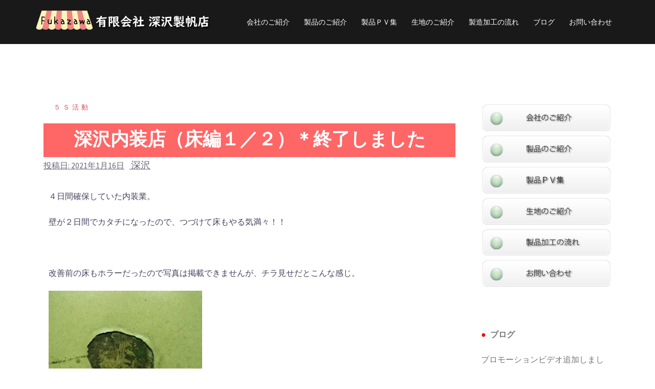

--- FILE ---
content_type: text/html; charset=UTF-8
request_url: https://tentya3.com/2021/01/16/%E6%B7%B1%E6%B2%A2%E5%86%85%E8%A3%85%E5%BA%97%EF%BC%88%E5%BA%8A%E7%B7%A8%EF%BC%91%EF%BC%8F%EF%BC%92%EF%BC%89%EF%BC%8A%E7%B5%82%E4%BA%86%E3%81%97%E3%81%BE%E3%81%97%E3%81%9F/
body_size: 11106
content:
<!DOCTYPE html>
<html lang="ja">
<head>
<meta charset="UTF-8">
<meta name="viewport" content="width=device-width, initial-scale=1">
<link rel="profile" href="http://gmpg.org/xfn/11">
<link rel="pingback" href="https://tentya3.com/xmlrpc.php">
	
<title>深沢内装店（床編１／２）＊終了しました &#8211; 有限会社 深沢製帆店</title>
<link rel='dns-prefetch' href='//fonts.googleapis.com' />
<link rel='dns-prefetch' href='//s.w.org' />
<link rel='dns-prefetch' href='//i0.wp.com' />
<link rel='dns-prefetch' href='//i1.wp.com' />
<link rel='dns-prefetch' href='//i2.wp.com' />
<link rel="alternate" type="application/rss+xml" title="有限会社 深沢製帆店 &raquo; フィード" href="https://tentya3.com/feed/" />
<link rel="alternate" type="application/rss+xml" title="有限会社 深沢製帆店 &raquo; コメントフィード" href="https://tentya3.com/comments/feed/" />
<link rel="alternate" type="application/rss+xml" title="有限会社 深沢製帆店 &raquo; 深沢内装店（床編１／２）＊終了しました のコメントのフィード" href="https://tentya3.com/2021/01/16/%e6%b7%b1%e6%b2%a2%e5%86%85%e8%a3%85%e5%ba%97%ef%bc%88%e5%ba%8a%e7%b7%a8%ef%bc%91%ef%bc%8f%ef%bc%92%ef%bc%89%ef%bc%8a%e7%b5%82%e4%ba%86%e3%81%97%e3%81%be%e3%81%97%e3%81%9f/feed/" />
		<script type="text/javascript">
			window._wpemojiSettings = {"baseUrl":"https:\/\/s.w.org\/images\/core\/emoji\/12.0.0-1\/72x72\/","ext":".png","svgUrl":"https:\/\/s.w.org\/images\/core\/emoji\/12.0.0-1\/svg\/","svgExt":".svg","source":{"concatemoji":"https:\/\/tentya3.com\/wp-includes\/js\/wp-emoji-release.min.js?ver=5.4.18"}};
			/*! This file is auto-generated */
			!function(e,a,t){var n,r,o,i=a.createElement("canvas"),p=i.getContext&&i.getContext("2d");function s(e,t){var a=String.fromCharCode;p.clearRect(0,0,i.width,i.height),p.fillText(a.apply(this,e),0,0);e=i.toDataURL();return p.clearRect(0,0,i.width,i.height),p.fillText(a.apply(this,t),0,0),e===i.toDataURL()}function c(e){var t=a.createElement("script");t.src=e,t.defer=t.type="text/javascript",a.getElementsByTagName("head")[0].appendChild(t)}for(o=Array("flag","emoji"),t.supports={everything:!0,everythingExceptFlag:!0},r=0;r<o.length;r++)t.supports[o[r]]=function(e){if(!p||!p.fillText)return!1;switch(p.textBaseline="top",p.font="600 32px Arial",e){case"flag":return s([127987,65039,8205,9895,65039],[127987,65039,8203,9895,65039])?!1:!s([55356,56826,55356,56819],[55356,56826,8203,55356,56819])&&!s([55356,57332,56128,56423,56128,56418,56128,56421,56128,56430,56128,56423,56128,56447],[55356,57332,8203,56128,56423,8203,56128,56418,8203,56128,56421,8203,56128,56430,8203,56128,56423,8203,56128,56447]);case"emoji":return!s([55357,56424,55356,57342,8205,55358,56605,8205,55357,56424,55356,57340],[55357,56424,55356,57342,8203,55358,56605,8203,55357,56424,55356,57340])}return!1}(o[r]),t.supports.everything=t.supports.everything&&t.supports[o[r]],"flag"!==o[r]&&(t.supports.everythingExceptFlag=t.supports.everythingExceptFlag&&t.supports[o[r]]);t.supports.everythingExceptFlag=t.supports.everythingExceptFlag&&!t.supports.flag,t.DOMReady=!1,t.readyCallback=function(){t.DOMReady=!0},t.supports.everything||(n=function(){t.readyCallback()},a.addEventListener?(a.addEventListener("DOMContentLoaded",n,!1),e.addEventListener("load",n,!1)):(e.attachEvent("onload",n),a.attachEvent("onreadystatechange",function(){"complete"===a.readyState&&t.readyCallback()})),(n=t.source||{}).concatemoji?c(n.concatemoji):n.wpemoji&&n.twemoji&&(c(n.twemoji),c(n.wpemoji)))}(window,document,window._wpemojiSettings);
		</script>
		<style type="text/css">
img.wp-smiley,
img.emoji {
	display: inline !important;
	border: none !important;
	box-shadow: none !important;
	height: 1em !important;
	width: 1em !important;
	margin: 0 .07em !important;
	vertical-align: -0.1em !important;
	background: none !important;
	padding: 0 !important;
}
</style>
	<link rel='stylesheet' id='sydney-bootstrap-css'  href='https://tentya3.com/wp-content/themes/sydney/css/bootstrap/bootstrap.min.css?ver=1' type='text/css' media='all' />
<link rel='stylesheet' id='wp-block-library-css'  href='https://tentya3.com/wp-includes/css/dist/block-library/style.min.css?ver=5.4.18' type='text/css' media='all' />
<style id='wp-block-library-inline-css' type='text/css'>
.has-text-align-justify{text-align:justify;}
</style>
<link rel='stylesheet' id='contact-form-7-css'  href='https://tentya3.com/wp-content/plugins/contact-form-7/includes/css/styles.css?ver=5.1.3' type='text/css' media='all' />
<link rel='stylesheet' id='sydney-fonts-css'  href='https://fonts.googleapis.com/css?family=Source+Sans+Pro%3A400%2C400italic%2C600%7CRaleway%3A400%2C500%2C600' type='text/css' media='all' />
<link rel='stylesheet' id='sydney-style-css'  href='https://tentya3.com/wp-content/themes/sydney/style.css?ver=20180710' type='text/css' media='all' />
<style id='sydney-style-inline-css' type='text/css'>
.site-header { background-color:rgba(0,0,0,0.9);}
.site-title { font-size:32px; }
.site-description { font-size:16px; }
#mainnav ul li a { font-size:14px; }
h1 { font-size:52px; }
h2 { font-size:24px; }
h3 { font-size:20px; }
h4 { font-size:25px; }
h5 { font-size:20px; }
h6 { font-size:18px; }
body { font-size:16px; }
.single .hentry .title-post { font-size:36px; }
.header-image { background-size:cover;}
.header-image { height:300px; }
.site-header.float-header { background-color:rgba(0,0,0,0.9);}
@media only screen and (max-width: 1024px) { .site-header { background-color:#000000;}}
.site-title a, .site-title a:hover { color:#ffffff}
.site-description { color:#ffffff}
#mainnav ul li a, #mainnav ul li::before { color:#ffffff}
#mainnav .sub-menu li a { color:#ffffff}
#mainnav .sub-menu li a { background:#1c1c1c}
.text-slider .maintitle, .text-slider .subtitle { color:#ffffff}
body { color:#47425d}
#secondary { background-color:#ffffff}
#secondary, #secondary a, #secondary .widget-title { color:#767676}
.footer-widgets { background-color:#bee5c6}
#sidebar-footer,#sidebar-footer a,.footer-widgets .widget-title { color:#333333}
.btn-menu { color:#ffffff}
#mainnav ul li a:hover { color:#d65050}
.site-footer { background-color:#000000}
.site-footer,.site-footer a { color:#666666}
.overlay { background-color:#000000}
.page-wrap { padding-top:83px;}
.page-wrap { padding-bottom:100px;}
@media only screen and (max-width: 1025px) {		
			.mobile-slide {
				display: block;
			}
			.slide-item {
				background-image: none !important;
			}
			.header-slider {
			}
			.slide-item {
				height: auto !important;
			}
			.slide-inner {
				min-height: initial;
			} 
		}
@media only screen and (max-width: 780px) { 
    	h1 { font-size: 32px;}
		h2 { font-size: 28px;}
		h3 { font-size: 22px;}
		h4 { font-size: 18px;}
		h5 { font-size: 16px;}
		h6 { font-size: 14px;}
    }

</style>
<link rel='stylesheet' id='sydney-font-awesome-css'  href='https://tentya3.com/wp-content/themes/sydney/fonts/font-awesome.min.css?ver=5.4.18' type='text/css' media='all' />
<!--[if lte IE 9]>
<link rel='stylesheet' id='sydney-ie9-css'  href='https://tentya3.com/wp-content/themes/sydney/css/ie9.css?ver=5.4.18' type='text/css' media='all' />
<![endif]-->
<link rel='stylesheet' id='jetpack_css-css'  href='https://tentya3.com/wp-content/plugins/jetpack/css/jetpack.css?ver=9.1.3' type='text/css' media='all' />
<script type='text/javascript' src='https://tentya3.com/wp-includes/js/jquery/jquery.js?ver=1.12.4-wp'></script>
<script type='text/javascript' src='https://tentya3.com/wp-includes/js/jquery/jquery-migrate.min.js?ver=1.4.1'></script>
<link rel='https://api.w.org/' href='https://tentya3.com/wp-json/' />
<link rel="EditURI" type="application/rsd+xml" title="RSD" href="https://tentya3.com/xmlrpc.php?rsd" />
<link rel="wlwmanifest" type="application/wlwmanifest+xml" href="https://tentya3.com/wp-includes/wlwmanifest.xml" /> 
<link rel='prev' title='深沢内装店（壁編）＊終了しました' href='https://tentya3.com/2021/01/16/%e6%b7%b1%e6%b2%a2%e5%86%85%e8%a3%85%e5%ba%97%ef%bc%88%e5%a3%81%e7%b7%a8%ef%bc%89%ef%bc%8a%e7%b5%82%e4%ba%86%e3%81%97%e3%81%be%e3%81%97%e3%81%9f/' />
<link rel='next' title='深沢内装店（床編２／２）＊終了しました' href='https://tentya3.com/2021/01/18/%e6%b7%b1%e6%b2%a2%e5%86%85%e8%a3%85%e5%ba%97%ef%bc%88%e5%ba%8a%e7%b7%a8%ef%bc%92%ef%bc%8f%ef%bc%92%ef%bc%89%ef%bc%8a%e7%b5%82%e4%ba%86%e3%81%97%e3%81%be%e3%81%97%e3%81%9f/' />
<meta name="generator" content="WordPress 5.4.18" />
<link rel="canonical" href="https://tentya3.com/2021/01/16/%e6%b7%b1%e6%b2%a2%e5%86%85%e8%a3%85%e5%ba%97%ef%bc%88%e5%ba%8a%e7%b7%a8%ef%bc%91%ef%bc%8f%ef%bc%92%ef%bc%89%ef%bc%8a%e7%b5%82%e4%ba%86%e3%81%97%e3%81%be%e3%81%97%e3%81%9f/" />
<link rel='shortlink' href='https://tentya3.com/?p=1851' />
<link rel="alternate" type="application/json+oembed" href="https://tentya3.com/wp-json/oembed/1.0/embed?url=https%3A%2F%2Ftentya3.com%2F2021%2F01%2F16%2F%25e6%25b7%25b1%25e6%25b2%25a2%25e5%2586%2585%25e8%25a3%2585%25e5%25ba%2597%25ef%25bc%2588%25e5%25ba%258a%25e7%25b7%25a8%25ef%25bc%2591%25ef%25bc%258f%25ef%25bc%2592%25ef%25bc%2589%25ef%25bc%258a%25e7%25b5%2582%25e4%25ba%2586%25e3%2581%2597%25e3%2581%25be%25e3%2581%2597%25e3%2581%259f%2F" />
<link rel="alternate" type="text/xml+oembed" href="https://tentya3.com/wp-json/oembed/1.0/embed?url=https%3A%2F%2Ftentya3.com%2F2021%2F01%2F16%2F%25e6%25b7%25b1%25e6%25b2%25a2%25e5%2586%2585%25e8%25a3%2585%25e5%25ba%2597%25ef%25bc%2588%25e5%25ba%258a%25e7%25b7%25a8%25ef%25bc%2591%25ef%25bc%258f%25ef%25bc%2592%25ef%25bc%2589%25ef%25bc%258a%25e7%25b5%2582%25e4%25ba%2586%25e3%2581%2597%25e3%2581%25be%25e3%2581%2597%25e3%2581%259f%2F&#038;format=xml" />
<meta name="generator" content="Site Kit by Google 1.30.0" /><!-- This site is powered by Tweet, Like, Plusone and Share Plugin - http://techxt.com/tweet-like-google-1-and-share-plugin-wordpress/ -->
		<meta property="og:type" content="article" />
		<meta property="og:title" content="深沢内装店（床編１／２）＊終了しました" />
		<meta property="og:url" content="https://tentya3.com/2021/01/16/%e6%b7%b1%e6%b2%a2%e5%86%85%e8%a3%85%e5%ba%97%ef%bc%88%e5%ba%8a%e7%b7%a8%ef%bc%91%ef%bc%8f%ef%bc%92%ef%bc%89%ef%bc%8a%e7%b5%82%e4%ba%86%e3%81%97%e3%81%be%e3%81%97%e3%81%9f/" />
		<meta property="og:site_name" content="有限会社 深沢製帆店" />
		<meta property="og:description" content="深沢内装店（床編１／２）＊終了しました" />
		<!--[if lt IE 9]>
	  <script src="//html5shim.googlecode.com/svn/trunk/html5.js"></script>
	<![endif]-->
					<meta property="og:image" content="https://tentya3.com/wp-content/uploads/2021/01/改善前チラ-300x225.jpg" />
			<style type="text/css">div.socialicons{float:left;display:block;margin-right: 10px;line-height: 1;padding-bottom:10px;}div.socialiconsv{line-height: 1;}div.socialiconsv p{line-height: 1;display:none;}div.socialicons p{margin-bottom: 0px !important;margin-top: 0px !important;padding-bottom: 0px !important;padding-top: 0px !important;}div.social4iv{background: none repeat scroll 0 0 #FFFFFF;border: 1px solid #aaa;border-radius: 3px 3px 3px 3px;box-shadow: 3px 3px 3px #DDDDDD;padding: 3px;position: fixed;text-align: center;top: 55px;width: 76px;display:none;}div.socialiconsv{padding-bottom: 5px;}</style>
<script type="text/javascript" src="https://platform.twitter.com/widgets.js"></script><script async defer crossorigin="anonymous" src="//connect.facebook.net/ja_JP/sdk.js#xfbml=1&version=v4.0"></script><script type="text/javascript" src="https://apis.google.com/js/plusone.js"></script><script type="text/javascript" src="https://platform.linkedin.com/in.js"></script><style type='text/css'>img#wpstats{display:none}</style>		<style type="text/css" id="wp-custom-css">
			


th{ 
	white-space:nowrap;
	text-align:center;
background-color:whitesmoke;}

td{text-align:left;}

table {
  border-collapse: collapse;
}
table th, table td {
 border: solid 1px #33cc66;

}

.entry-content h2{
color:#cc0000;
border-bottom: solid 4px #ff9999;

	width:90%;
}

.entry-content h2:after {
position: absolute;
content: " ";

border-bottom: solid 4px #cc0000;
display: block;
width:20%;
}


.entry-header h1{
	text-align:center;
background:#ff6666 ;
padding: 0.2em 0.5em;
color:white;

}

h3{
	margin-top:15px;
	margin-bottom:15px;
	padding-bottom:0;
}
 h3:before {
content: '\25CF';
color:#ff0000;
margin-right: 8px;
}

.text-box1 {
    padding: 0.5em 1em;
    margin-bottom:2em ;
	
    background: whitesmoke;
    border-left: #33cc66 double 7px 
}

span{
   font-size:1.2em;
}
.kakou-text{
float:right;
 width:350px;
	
	max-width:100%;
}

.entry-content p{
line-height: 30px;
padding: 0 10px;
}
 

.text-box2{
	padding: 0.5em 1em;
	
 margin-bottom:15px;
    border: double 5px #ffcb8a;
  
	
}

.text-box3:first-letter {
font-size: 1.5em;
color: #7172ac;
}
.gazou{
	text-align:center;
}

.gazou1{
	margin-top:10px;
 margin-left:10px;
}

.gazou2{
	
	height:100%;
	float:left;
 max-width:100%;
}

.gazou3{
	text-align:center;
	margin-bottom:25px;
}

.button{
	text-align:right;
}
.top_btn{
	position: relative;
    display: inline-block;
    font-weight: bold;
    padding: 0.25em 0.5em;
    text-decoration: none;
    color:red;
    background-color: white;
    transition: .4s;
	 
}

.top_btn:hover {
    background-color: red;
    color: white;
}
.btn{
  display: inline-block;
  max-width: 180px;
  text-align: center;
  border: 2px solid red;
  font-size: 16px;
  color: red;
  
  font-weight: bold;
  padding: 8px 16px;
  border-radius: 4px;
  transition: .4s;
}

.btn:hover {
  background-color: red;
  border-color: #ff9999;
  color: #FFF;
}

a:hover{
	color:skyblue;
}

.entry-content　li {
height:200px;
}


@media (max-width:767px){.hatome{display:none;}
	
}


.box1{
	height:100%;
}

.box2{
height:350px;
overflow:visible;
margin-bottom:10px;}

.box3{
	width:400px;
	height:100%;
	max-width:100%;
	margin-bottom:15px;
}

.box4{
	height:100%;
}
.box5{
	
	height:100%;
	max-width:100%;
}
.entry-content {
	overflow:hidden;}

@media (min-width:767px){.text-box2{margin-left:15px;}}

@media (min-width:767px){.box3{float:left;

	}}

@media (min-width:767px){.box3{height:400px

	}}


*, *:before, *:after {
	box-sizing: border-box;
}
.col_2{
	width: 100%;
	display: flex;
	display: -ms-flexbox; /* IE10 */
	flex-wrap: wrap;
	-ms-flex-wrap: wrap; /* IE10 */
}
.col_2 > div{
	width: 50%;
	padding: 10px;
}
@media screen and (max-width: 960px) {
	.col_2 > div{
		width: 100%;
	}
}		</style>
		</head>

<body class="post-template-default single single-post postid-1851 single-format-standard elementor-default">

	<div class="preloader">
	    <div class="spinner">
	        <div class="pre-bounce1"></div>
	        <div class="pre-bounce2"></div>
	    </div>
	</div>
	
<div id="page" class="hfeed site">
	<a class="skip-link screen-reader-text" href="#content">コンテンツへスキップ</a>

		
	<div class="header-clone"></div>

	
	<header id="masthead" class="site-header" role="banner">
		<div class="header-wrap">
            <div class="container">
                <div class="row">
				<div class="col-md-4 col-sm-8 col-xs-12">
		        					<a href="https://tentya3.com/" title="有限会社 深沢製帆店"><img class="site-logo" src="https://tentya3.com/wp-content/uploads/2019/02/logo.png" alt="有限会社 深沢製帆店" /></a>
		        				</div>
				<div class="col-md-8 col-sm-4 col-xs-12">
					<div class="btn-menu"></div>
					<nav id="mainnav" class="mainnav" role="navigation">
						<div class="menu-headernavigation-container"><ul id="menu-headernavigation" class="menu"><li id="menu-item-206" class="menu-item menu-item-type-post_type menu-item-object-page menu-item-206"><a href="https://tentya3.com/company/">会社のご紹介</a></li>
<li id="menu-item-205" class="menu-item menu-item-type-post_type menu-item-object-page menu-item-205"><a href="https://tentya3.com/product/">製品のご紹介</a></li>
<li id="menu-item-1525" class="menu-item menu-item-type-post_type menu-item-object-page menu-item-1525"><a href="https://tentya3.com/pvselect/">製品ＰＶ集</a></li>
<li id="menu-item-204" class="menu-item menu-item-type-post_type menu-item-object-page menu-item-204"><a href="https://tentya3.com/cloth/">生地のご紹介</a></li>
<li id="menu-item-215" class="menu-item menu-item-type-post_type menu-item-object-page menu-item-215"><a href="https://tentya3.com/flow/">製造加工の流れ</a></li>
<li id="menu-item-216" class="menu-item menu-item-type-post_type menu-item-object-page menu-item-216"><a href="https://tentya3.com/my-blog/">ブログ</a></li>
<li id="menu-item-214" class="menu-item menu-item-type-post_type menu-item-object-page menu-item-214"><a href="https://tentya3.com/contact/">お問い合わせ</a></li>
</ul></div>					</nav><!-- #site-navigation -->
				</div>
				</div>
			</div>
		</div>
	</header><!-- #masthead -->

	
	<div class="sydney-hero-area">
				<div class="header-image">
			<div class="overlay"></div>			<img class="header-inner" src="" width="1920" alt="有限会社 深沢製帆店" title="有限会社 深沢製帆店">
		</div>
		
			</div>

	
	<div id="content" class="page-wrap">
		<div class="container content-wrapper">
			<div class="row">	
	
	
	<div id="primary" class="content-area col-md-9 ">

		
		<main id="main" class="post-wrap" role="main">

		
			
<article id="post-1851" class="post-1851 post type-post status-publish format-standard hentry category-5s">
	
	
	<header class="entry-header">
		
		<div class="meta-post">
			<a href="https://tentya3.com/category/fukazawa/5s/" title="５Ｓ活動" class="post-cat">５Ｓ活動</a>		</div>

		<h1 class="title-post entry-title">深沢内装店（床編１／２）＊終了しました</h1>
				<div class="single-meta">
			<span class="posted-on">投稿日: <a href="https://tentya3.com/2021/01/16/%e6%b7%b1%e6%b2%a2%e5%86%85%e8%a3%85%e5%ba%97%ef%bc%88%e5%ba%8a%e7%b7%a8%ef%bc%91%ef%bc%8f%ef%bc%92%ef%bc%89%ef%bc%8a%e7%b5%82%e4%ba%86%e3%81%97%e3%81%be%e3%81%97%e3%81%9f/" rel="bookmark"><time class="entry-date published" datetime="2021-01-16T16:54:42+09:00">2021年1月16日</time><time class="updated" datetime="2022-03-12T14:07:35+09:00">2022年3月12日</time></a></span><span class="byline"> <span class="author vcard"><a class="url fn n" href="https://tentya3.com/author/tent/">深沢</a></span></span>		</div><!-- .entry-meta -->
			</header><!-- .entry-header -->

	
	<div class="entry-content">
		<p>４日間確保していた内装業。</p>
<p>壁が２日間でカタチになったので、つづけて床もやる気満々！！</p>
<p>&nbsp;</p>
<p>改善前の床もホラーだったので写真は掲載できませんが、チラ見せだとこんな感じ。</p>
<p><img class="alignnone size-medium wp-image-1859" src="https://i2.wp.com/tentya3.com/wp-content/uploads/2021/01/改善前チラ.jpg?resize=300%2C225&#038;ssl=1" alt="" width="300" height="225" srcset="https://i2.wp.com/tentya3.com/wp-content/uploads/2021/01/改善前チラ.jpg?resize=300%2C225&amp;ssl=1 300w, https://i2.wp.com/tentya3.com/wp-content/uploads/2021/01/改善前チラ.jpg?resize=1024%2C768&amp;ssl=1 1024w, https://i2.wp.com/tentya3.com/wp-content/uploads/2021/01/改善前チラ.jpg?resize=768%2C576&amp;ssl=1 768w, https://i2.wp.com/tentya3.com/wp-content/uploads/2021/01/改善前チラ.jpg?resize=830%2C622&amp;ssl=1 830w, https://i2.wp.com/tentya3.com/wp-content/uploads/2021/01/改善前チラ.jpg?resize=230%2C172&amp;ssl=1 230w, https://i2.wp.com/tentya3.com/wp-content/uploads/2021/01/改善前チラ.jpg?resize=350%2C262&amp;ssl=1 350w, https://i2.wp.com/tentya3.com/wp-content/uploads/2021/01/改善前チラ.jpg?resize=480%2C360&amp;ssl=1 480w, https://i2.wp.com/tentya3.com/wp-content/uploads/2021/01/改善前チラ.jpg?w=1031&amp;ssl=1 1031w" sizes="(max-width: 300px) 100vw, 300px" data-recalc-dims="1" /></p>
<p>ただでさえ、何も無いところでつまづくのに</p>
<p>＃人生も</p>
<p>こんな穴ボコは回避せねばっ。</p>
<p>&nbsp;</p>
<p>床の補修に使用した材料はこちらです。</p>
<p><img class="alignnone size-medium wp-image-1864" src="https://i2.wp.com/tentya3.com/wp-content/uploads/2021/01/床材料.jpg?resize=300%2C225&#038;ssl=1" alt="" width="300" height="225" srcset="https://i2.wp.com/tentya3.com/wp-content/uploads/2021/01/床材料.jpg?resize=300%2C225&amp;ssl=1 300w, https://i2.wp.com/tentya3.com/wp-content/uploads/2021/01/床材料.jpg?resize=768%2C576&amp;ssl=1 768w, https://i2.wp.com/tentya3.com/wp-content/uploads/2021/01/床材料.jpg?resize=230%2C173&amp;ssl=1 230w, https://i2.wp.com/tentya3.com/wp-content/uploads/2021/01/床材料.jpg?resize=350%2C263&amp;ssl=1 350w, https://i2.wp.com/tentya3.com/wp-content/uploads/2021/01/床材料.jpg?resize=480%2C360&amp;ssl=1 480w, https://i2.wp.com/tentya3.com/wp-content/uploads/2021/01/床材料.jpg?w=773&amp;ssl=1 773w" sizes="(max-width: 300px) 100vw, 300px" data-recalc-dims="1" /></p>
<p>クッションフロアシートと専用ボンド（ハケ付き）。</p>
<p>&nbsp;</p>
<p>写真であれれ？と思った方。</p>
<p>その違和感、正解です。</p>
<p>既存の床材と色が全然違うんです。</p>
<p>これねー、一番悩んだところです。</p>
<p>理由は２つ。</p>
<p>①思い立ったのが年末近くて、生地サンプル取り寄せていると手配が間に合わない可能性があった。</p>
<p>②補修したい場所の床材が２種類あって、兼用したかった。</p>
<p>で、結局こんなかんじに。</p>
<p><img class="alignnone size-medium wp-image-1860" src="https://i0.wp.com/tentya3.com/wp-content/uploads/2021/01/三色.jpg?resize=225%2C300&#038;ssl=1" alt="" width="225" height="300" srcset="https://i0.wp.com/tentya3.com/wp-content/uploads/2021/01/三色.jpg?resize=225%2C300&amp;ssl=1 225w, https://i0.wp.com/tentya3.com/wp-content/uploads/2021/01/三色.jpg?resize=230%2C307&amp;ssl=1 230w, https://i0.wp.com/tentya3.com/wp-content/uploads/2021/01/三色.jpg?resize=350%2C467&amp;ssl=1 350w, https://i0.wp.com/tentya3.com/wp-content/uploads/2021/01/三色.jpg?w=450&amp;ssl=1 450w" sizes="(max-width: 225px) 100vw, 225px" data-recalc-dims="1" /></p>
<p>アートってことでよろしく。</p>
<p>&nbsp;</p>
<p>つづく</p>
<p>&nbsp;</p>
<p>&nbsp;</p>
<p>&nbsp;</p>
<div class="social4i" style="min-height:29px;">
<div class="social4in" style="min-height:29px;float: left;">
<div class="socialicons s4twitter" style="float:left;margin-right: 10px;padding-bottom:7px"><a href="https://twitter.com/share" data-url="https://tentya3.com/2021/01/16/%e6%b7%b1%e6%b2%a2%e5%86%85%e8%a3%85%e5%ba%97%ef%bc%88%e5%ba%8a%e7%b7%a8%ef%bc%91%ef%bc%8f%ef%bc%92%ef%bc%89%ef%bc%8a%e7%b5%82%e4%ba%86%e3%81%97%e3%81%be%e3%81%97%e3%81%9f/" data-counturl="https://tentya3.com/2021/01/16/%e6%b7%b1%e6%b2%a2%e5%86%85%e8%a3%85%e5%ba%97%ef%bc%88%e5%ba%8a%e7%b7%a8%ef%bc%91%ef%bc%8f%ef%bc%92%ef%bc%89%ef%bc%8a%e7%b5%82%e4%ba%86%e3%81%97%e3%81%be%e3%81%97%e3%81%9f/" data-text="深沢内装店（床編１／２）＊終了しました" class="twitter-share-button" data-count="horizontal" data-via=""></a></div>
<div class="socialicons s4fblike" style="float:left;margin-right: 10px;">
<div class="fb-like" data-href="https://tentya3.com/2021/01/16/%e6%b7%b1%e6%b2%a2%e5%86%85%e8%a3%85%e5%ba%97%ef%bc%88%e5%ba%8a%e7%b7%a8%ef%bc%91%ef%bc%8f%ef%bc%92%ef%bc%89%ef%bc%8a%e7%b5%82%e4%ba%86%e3%81%97%e3%81%be%e3%81%97%e3%81%9f/" data-send="false"  data-layout="button_count" data-width="100" data-height="21"  data-show-faces="false"></div>
</div>
<div class="socialicons s4fbshare" style="position: relative;float:left;margin-right: 10px;">
<div class="s4ifbshare" >
<div class="fb-share-button" data-href="https://tentya3.com/2021/01/16/%e6%b7%b1%e6%b2%a2%e5%86%85%e8%a3%85%e5%ba%97%ef%bc%88%e5%ba%8a%e7%b7%a8%ef%bc%91%ef%bc%8f%ef%bc%92%ef%bc%89%ef%bc%8a%e7%b5%82%e4%ba%86%e3%81%97%e3%81%be%e3%81%97%e3%81%9f/" data-width="450" data-type="button_count"></div>
</div>
</div>
</div>
<div style="clear:both"></div>
</div>
			</div><!-- .entry-content -->

	<footer class="entry-footer">
			</footer><!-- .entry-footer -->

	
</article><!-- #post-## -->

				<nav class="navigation post-navigation" role="navigation">
		<h2 class="screen-reader-text">投稿ナビゲーション</h2>
		<div class="nav-links clearfix">
			<div class="nav-previous"><span>&#10229;</span><a href="https://tentya3.com/2021/01/16/%e6%b7%b1%e6%b2%a2%e5%86%85%e8%a3%85%e5%ba%97%ef%bc%88%e5%a3%81%e7%b7%a8%ef%bc%89%ef%bc%8a%e7%b5%82%e4%ba%86%e3%81%97%e3%81%be%e3%81%97%e3%81%9f/" rel="prev">深沢内装店（壁編）＊終了しました</a></div><div class="nav-next"><a href="https://tentya3.com/2021/01/18/%e6%b7%b1%e6%b2%a2%e5%86%85%e8%a3%85%e5%ba%97%ef%bc%88%e5%ba%8a%e7%b7%a8%ef%bc%92%ef%bc%8f%ef%bc%92%ef%bc%89%ef%bc%8a%e7%b5%82%e4%ba%86%e3%81%97%e3%81%be%e3%81%97%e3%81%9f/" rel="next">深沢内装店（床編２／２）＊終了しました</a><span>&#10230;</span></div>		</div><!-- .nav-links -->
	</nav><!-- .navigation -->
	
			
<div id="comments" class="comments-area">

	
	
	
		<div id="respond" class="comment-respond">
		<h3 id="reply-title" class="comment-reply-title">コメントを残す <small><a rel="nofollow" id="cancel-comment-reply-link" href="/2021/01/16/%E6%B7%B1%E6%B2%A2%E5%86%85%E8%A3%85%E5%BA%97%EF%BC%88%E5%BA%8A%E7%B7%A8%EF%BC%91%EF%BC%8F%EF%BC%92%EF%BC%89%EF%BC%8A%E7%B5%82%E4%BA%86%E3%81%97%E3%81%BE%E3%81%97%E3%81%9F/#respond" style="display:none;">コメントをキャンセル</a></small></h3><form action="https://tentya3.com/wp-comments-post.php" method="post" id="commentform" class="comment-form" novalidate><p class="comment-notes"><span id="email-notes">メールアドレスが公開されることはありません。</span> <span class="required">*</span> が付いている欄は必須項目です</p><p class="comment-form-comment"><label for="comment">コメント</label> <textarea id="comment" name="comment" cols="45" rows="8" maxlength="65525" required="required"></textarea></p><p class="comment-form-author"><label for="author">名前 <span class="required">*</span></label> <input id="author" name="author" type="text" value="" size="30" maxlength="245" required='required' /></p>
<p class="comment-form-email"><label for="email">メール <span class="required">*</span></label> <input id="email" name="email" type="email" value="" size="30" maxlength="100" aria-describedby="email-notes" required='required' /></p>
<p class="comment-form-url"><label for="url">サイト</label> <input id="url" name="url" type="url" value="" size="30" maxlength="200" /></p>
<p class="form-submit"><input name="submit" type="submit" id="submit" class="submit" value="コメントを送信" /> <input type='hidden' name='comment_post_ID' value='1851' id='comment_post_ID' />
<input type='hidden' name='comment_parent' id='comment_parent' value='0' />
</p></form>	</div><!-- #respond -->
	
</div><!-- #comments -->

		
		</main><!-- #main -->
	</div><!-- #primary -->

	

<div id="secondary" class="widget-area col-md-3" role="complementary">
	<aside id="custom_html-2" class="widget_text widget widget_custom_html"><div class="textwidget custom-html-widget"><a href="https://tentya3.com/company/"><img src="https://i0.wp.com/tentya3.com/wp-content/uploads/png/company3.png?w=1170&#038;ssl=1" alt="深沢製帆店 会社のご紹介" data-recalc-dims="1"></a><br>
<a href="https://tentya3.com/product/"><img src="https://i0.wp.com/tentya3.com/wp-content/uploads/png/product2.png?w=1170&#038;ssl=1" alt="深沢製帆店 製品のご紹介" data-recalc-dims="1"></a><br>
<a href="https://tentya3.com/pvselect/"><img src="https://i0.wp.com/tentya3.com/wp-content/uploads/2024/02/seihinpv.png?w=1170&#038;ssl=1" alt="深沢製帆店 製品ＰＶ集" data-recalc-dims="1"></a><br>
<a href="https://tentya3.com/cloth/"><img src="https://i1.wp.com/tentya3.com/wp-content/uploads/png/cloth.png?w=1170&#038;ssl=1" alt="深沢製帆店 生地のご紹介" data-recalc-dims="1"></a><br>
<a href="https://tentya3.com/flow/"><img src="https://i1.wp.com/tentya3.com/wp-content/uploads/png/flow.png?w=1170&#038;ssl=1"  alt="深沢製帆店 製造加工の流れ" data-recalc-dims="1"></a><br>
<a href="https://tentya3.com/contact/"><img src="https://i2.wp.com/tentya3.com/wp-content/uploads/png/contact.png?w=1170&#038;ssl=1" alt="深沢製帆店 お問い合わせ" data-recalc-dims="1"></a><br>
</div></aside>		<aside id="recent-posts-2" class="widget widget_recent_entries">		<h3 class="widget-title">ブログ</h3>		<ul>
											<li>
					<a href="https://tentya3.com/2022/08/09/%e3%83%97%e3%83%ad%e3%83%a2%e3%83%bc%e3%82%b7%e3%83%a7%e3%83%b3%e3%83%93%e3%83%87%e3%82%aa%e8%bf%bd%e5%8a%a0%e3%81%97%e3%81%be%e3%81%97%e3%81%9f/">プロモーションビデオ追加しました</a>
											<span class="post-date">2022年8月9日</span>
									</li>
											<li>
					<a href="https://tentya3.com/2022/08/08/%e5%a4%8f%e4%bc%91%e3%81%bf%e3%81%ae%e3%81%8a%e7%9f%a5%e3%82%89%e3%81%9b/">夏休みのお知らせ</a>
											<span class="post-date">2022年8月8日</span>
									</li>
											<li>
					<a href="https://tentya3.com/2022/04/23/%e8%87%aa%e7%94%b1%e3%81%ae%e5%a5%b3%e7%a5%9e%e3%81%a8%e3%83%8f%e3%83%b3%e3%83%90%e3%83%bc%e3%82%ac%e3%83%bc/">自由の女神とハンバーガー</a>
											<span class="post-date">2022年4月23日</span>
									</li>
											<li>
					<a href="https://tentya3.com/2022/04/04/%e3%81%8c%e3%81%be%e5%8f%a3%e9%87%91%e5%85%b7%e4%bd%bf%e3%81%a3%e3%81%a6%e3%81%bf%e3%81%be%e3%81%97%e3%81%9f%e3%80%80%e3%81%a4%e3%81%a5%e3%81%8d%ef%bc%93%ef%bc%8f%ef%bc%93/">がま口金具使ってみました　つづき３／３</a>
											<span class="post-date">2022年4月4日</span>
									</li>
											<li>
					<a href="https://tentya3.com/2022/04/04/%e3%81%8c%e3%81%be%e5%8f%a3%e9%87%91%e5%85%b7%e4%bd%bf%e3%81%a3%e3%81%a6%e3%81%bf%e3%81%be%e3%81%97%e3%81%9f%e3%80%80%e3%81%a4%e3%81%a5%e3%81%8d%ef%bc%92%ef%bc%8f%ef%bc%93/">がま口金具使ってみました　つづき２／３</a>
											<span class="post-date">2022年4月4日</span>
									</li>
					</ul>
		</aside><aside id="categories-2" class="widget widget_categories"><h3 class="widget-title">カテゴリー</h3>		<ul>
				<li class="cat-item cat-item-10"><a href="https://tentya3.com/category/tubuyaki/">つぶやき</a> (15)
</li>
	<li class="cat-item cat-item-11"><a href="https://tentya3.com/category/fukazawa/">深沢製帆店紹介</a> (42)
<ul class='children'>
	<li class="cat-item cat-item-30"><a href="https://tentya3.com/category/fukazawa/808/">ヤオヤを追え！！</a> (14)
</li>
	<li class="cat-item cat-item-13"><a href="https://tentya3.com/category/fukazawa/training/">社員研修</a> (7)
</li>
	<li class="cat-item cat-item-18"><a href="https://tentya3.com/category/fukazawa/5s/" title="「５Ｓ」で「３Ｋ」なんて捨ててやります！">５Ｓ活動</a> (11)
</li>
</ul>
</li>
	<li class="cat-item cat-item-12"><a href="https://tentya3.com/category/blogproduct/">製品紹介</a> (11)
</li>
	<li class="cat-item cat-item-20"><a href="https://tentya3.com/category/ajito/" title="シートの端材や布生地を使った小物づくりに挑戦中！
（プライベート品なので基本的には販売してませんが、ご興味のある方はご連絡くださいませ。）">遊ぶ帆房</a> (37)
</li>
	<li class="cat-item cat-item-19"><a href="https://tentya3.com/category/umauma/" title="大好きな静岡の魅力を少しでもお伝えできることを願って、カテゴリーたてました。美味しものや上手いもの、素敵な空間などなど紹介していきます。静岡へお立ち寄りの際の参考になれば幸いです。">静岡うまいもん！</a> (31)
<ul class='children'>
	<li class="cat-item cat-item-22"><a href="https://tentya3.com/category/umauma/use-uma/" title="使ってうれしいうまいもん！ご紹介します。">使ってうまいもん！</a> (1)
</li>
	<li class="cat-item cat-item-23"><a href="https://tentya3.com/category/umauma/goto-uma/" title="行って楽しいうまいもん！ご紹介します。">行ってうまいもん！</a> (20)
</li>
	<li class="cat-item cat-item-21"><a href="https://tentya3.com/category/umauma/ie-uma/" title="手土産にもご自身にも、お持ち帰りでうまいもん！ご紹介します。">食べてうまいもん！</a> (11)
</li>
</ul>
</li>
		</ul>
			</aside><aside id="archives-2" class="widget widget_archive"><h3 class="widget-title">アーカイブ</h3>		<ul>
				<li><a href='https://tentya3.com/2022/08/'>2022年8月</a>&nbsp;(2)</li>
	<li><a href='https://tentya3.com/2022/04/'>2022年4月</a>&nbsp;(5)</li>
	<li><a href='https://tentya3.com/2022/03/'>2022年3月</a>&nbsp;(9)</li>
	<li><a href='https://tentya3.com/2022/01/'>2022年1月</a>&nbsp;(8)</li>
	<li><a href='https://tentya3.com/2021/12/'>2021年12月</a>&nbsp;(1)</li>
	<li><a href='https://tentya3.com/2021/10/'>2021年10月</a>&nbsp;(3)</li>
	<li><a href='https://tentya3.com/2021/08/'>2021年8月</a>&nbsp;(2)</li>
	<li><a href='https://tentya3.com/2021/07/'>2021年7月</a>&nbsp;(3)</li>
	<li><a href='https://tentya3.com/2021/06/'>2021年6月</a>&nbsp;(3)</li>
	<li><a href='https://tentya3.com/2021/05/'>2021年5月</a>&nbsp;(8)</li>
	<li><a href='https://tentya3.com/2021/04/'>2021年4月</a>&nbsp;(5)</li>
	<li><a href='https://tentya3.com/2021/03/'>2021年3月</a>&nbsp;(3)</li>
	<li><a href='https://tentya3.com/2021/02/'>2021年2月</a>&nbsp;(1)</li>
	<li><a href='https://tentya3.com/2021/01/'>2021年1月</a>&nbsp;(8)</li>
	<li><a href='https://tentya3.com/2020/12/'>2020年12月</a>&nbsp;(2)</li>
	<li><a href='https://tentya3.com/2020/11/'>2020年11月</a>&nbsp;(7)</li>
	<li><a href='https://tentya3.com/2020/10/'>2020年10月</a>&nbsp;(1)</li>
	<li><a href='https://tentya3.com/2020/09/'>2020年9月</a>&nbsp;(3)</li>
	<li><a href='https://tentya3.com/2020/07/'>2020年7月</a>&nbsp;(4)</li>
	<li><a href='https://tentya3.com/2020/06/'>2020年6月</a>&nbsp;(2)</li>
	<li><a href='https://tentya3.com/2020/05/'>2020年5月</a>&nbsp;(2)</li>
	<li><a href='https://tentya3.com/2020/03/'>2020年3月</a>&nbsp;(2)</li>
	<li><a href='https://tentya3.com/2020/02/'>2020年2月</a>&nbsp;(5)</li>
	<li><a href='https://tentya3.com/2020/01/'>2020年1月</a>&nbsp;(5)</li>
	<li><a href='https://tentya3.com/2019/12/'>2019年12月</a>&nbsp;(1)</li>
	<li><a href='https://tentya3.com/2019/11/'>2019年11月</a>&nbsp;(3)</li>
	<li><a href='https://tentya3.com/2019/10/'>2019年10月</a>&nbsp;(2)</li>
	<li><a href='https://tentya3.com/2019/09/'>2019年9月</a>&nbsp;(1)</li>
	<li><a href='https://tentya3.com/2019/08/'>2019年8月</a>&nbsp;(6)</li>
	<li><a href='https://tentya3.com/2019/07/'>2019年7月</a>&nbsp;(3)</li>
	<li><a href='https://tentya3.com/2019/06/'>2019年6月</a>&nbsp;(6)</li>
	<li><a href='https://tentya3.com/2019/05/'>2019年5月</a>&nbsp;(9)</li>
	<li><a href='https://tentya3.com/2019/04/'>2019年4月</a>&nbsp;(2)</li>
	<li><a href='https://tentya3.com/2019/03/'>2019年3月</a>&nbsp;(2)</li>
	<li><a href='https://tentya3.com/2019/02/'>2019年2月</a>&nbsp;(2)</li>
		</ul>
			</aside></div><!-- #secondary -->
			</div>
		</div>
	</div><!-- #content -->

	
			

	
	<div id="sidebar-footer" class="footer-widgets widget-area" role="complementary">
		<div class="container">
							<div class="sidebar-column col-md-4">
					<aside id="custom_html-4" class="widget_text widget widget_custom_html"><h3 class="widget-title">有限会社 深沢製帆店</h3><div class="textwidget custom-html-widget"><p>住所：静岡県静岡市清水区袖師町765-3</p>
<p>TEL：054-363-1101</p>
<p>FAX：054-363-1102</p>
<p>MAIL：<a href="m&#97;i&#108;t&#111;:we&#98;&#109;&#97;&#115;&#116;&#101;r&#64;t&#101;nt&#121;a3&#46;&#99;&#111;&#109;">we&#98;&#109;&#97;&#115;&#116;&#101;r&#64;t&#101;nt&#121;a3&#46;&#99;&#111;&#109;</a></p></div></aside>				</div>
				
							<div class="sidebar-column col-md-4">
							<aside id="recent-posts-4" class="widget widget_recent_entries">		<h3 class="widget-title">ブログ</h3>		<ul>
											<li>
					<a href="https://tentya3.com/2022/08/09/%e3%83%97%e3%83%ad%e3%83%a2%e3%83%bc%e3%82%b7%e3%83%a7%e3%83%b3%e3%83%93%e3%83%87%e3%82%aa%e8%bf%bd%e5%8a%a0%e3%81%97%e3%81%be%e3%81%97%e3%81%9f/">プロモーションビデオ追加しました</a>
									</li>
											<li>
					<a href="https://tentya3.com/2022/08/08/%e5%a4%8f%e4%bc%91%e3%81%bf%e3%81%ae%e3%81%8a%e7%9f%a5%e3%82%89%e3%81%9b/">夏休みのお知らせ</a>
									</li>
											<li>
					<a href="https://tentya3.com/2022/04/23/%e8%87%aa%e7%94%b1%e3%81%ae%e5%a5%b3%e7%a5%9e%e3%81%a8%e3%83%8f%e3%83%b3%e3%83%90%e3%83%bc%e3%82%ac%e3%83%bc/">自由の女神とハンバーガー</a>
									</li>
											<li>
					<a href="https://tentya3.com/2022/04/04/%e3%81%8c%e3%81%be%e5%8f%a3%e9%87%91%e5%85%b7%e4%bd%bf%e3%81%a3%e3%81%a6%e3%81%bf%e3%81%be%e3%81%97%e3%81%9f%e3%80%80%e3%81%a4%e3%81%a5%e3%81%8d%ef%bc%93%ef%bc%8f%ef%bc%93/">がま口金具使ってみました　つづき３／３</a>
									</li>
					</ul>
		</aside>				</div>
				
							<div class="sidebar-column col-md-4">
					<aside id="nav_menu-4" class="widget widget_nav_menu"><h3 class="widget-title">サイトマップ</h3><div class="menu-side-container"><ul id="menu-side" class="menu"><li id="menu-item-995" class="menu-item menu-item-type-post_type menu-item-object-page menu-item-995"><a href="https://tentya3.com/company/">会社のご紹介</a></li>
<li id="menu-item-994" class="menu-item menu-item-type-post_type menu-item-object-page menu-item-994"><a href="https://tentya3.com/product/">製品のご紹介</a></li>
<li id="menu-item-1526" class="menu-item menu-item-type-post_type menu-item-object-page menu-item-1526"><a href="https://tentya3.com/pvselect/">製品ＰＶ集</a></li>
<li id="menu-item-993" class="menu-item menu-item-type-post_type menu-item-object-page menu-item-993"><a href="https://tentya3.com/cloth/">生地のご紹介</a></li>
<li id="menu-item-992" class="menu-item menu-item-type-post_type menu-item-object-page menu-item-992"><a href="https://tentya3.com/flow/">製造加工の流れ</a></li>
<li id="menu-item-991" class="menu-item menu-item-type-post_type menu-item-object-page menu-item-991"><a href="https://tentya3.com/contact/">お問い合わせ</a></li>
</ul></div></aside>				</div>
				
				
		</div>	
	</div>	
    <a class="go-top"><i class="fa fa-angle-up"></i></a>
		
	<footer id="colophon" class="site-footer" role="contentinfo">
		<div class="site-info container">
			<small>Copyright (c) 深沢製帆店 All Rights Reserved.</small>
		</div><!-- .site-info -->
	</footer><!-- #colophon -->

	
</div><!-- #page -->

<script type='text/javascript' src='https://tentya3.com/wp-content/plugins/sydney-toolbox/js/main.js?ver=20180228'></script>
<script type='text/javascript' src='https://tentya3.com/wp-content/plugins/jetpack/_inc/build/photon/photon.min.js?ver=20191001'></script>
<script type='text/javascript'>
/* <![CDATA[ */
var wpcf7 = {"apiSettings":{"root":"https:\/\/tentya3.com\/wp-json\/contact-form-7\/v1","namespace":"contact-form-7\/v1"}};
/* ]]> */
</script>
<script type='text/javascript' src='https://tentya3.com/wp-content/plugins/contact-form-7/includes/js/scripts.js?ver=5.1.3'></script>
<script type='text/javascript' src='https://tentya3.com/wp-content/themes/sydney/js/scripts.js?ver=5.4.18'></script>
<script type='text/javascript' src='https://tentya3.com/wp-content/themes/sydney/js/main.min.js?ver=20180716'></script>
<script type='text/javascript' src='https://tentya3.com/wp-content/themes/sydney/js/skip-link-focus-fix.js?ver=20130115'></script>
<script type='text/javascript' src='https://tentya3.com/wp-includes/js/comment-reply.min.js?ver=5.4.18'></script>
<script type='text/javascript' src='https://tentya3.com/wp-includes/js/wp-embed.min.js?ver=5.4.18'></script>
	<div id="fb-root"></div>
	<script type='text/javascript' src='https://stats.wp.com/e-202604.js' async='async' defer='defer'></script>
<script type='text/javascript'>
	_stq = window._stq || [];
	_stq.push([ 'view', {v:'ext',j:'1:9.1.3',blog:'178757057',post:'1851',tz:'9',srv:'tentya3.com'} ]);
	_stq.push([ 'clickTrackerInit', '178757057', '1851' ]);
</script>

</body>
</html>
